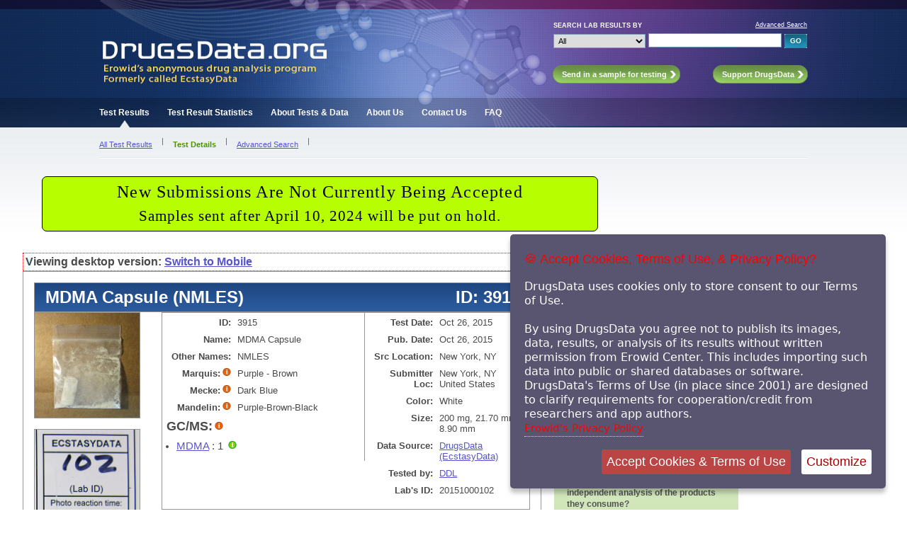

--- FILE ---
content_type: text/html; charset=iso-8859-1
request_url: https://www.drugsdata.org/view.php?id=3915
body_size: 5348
content:
<!-- cache dep --www--ecstasydata.org--erowid_sept_drive.php  mCacheFileMTime : 1768592827  < 1712797131 -->

<!DOCTYPE HTML PUBLIC "-//W3C//DTD HTML 4.01 Transitional//EN"
        "http://www.w3.org/TR/html4/loose.dtd">
<html>
<head>
<title>DrugsData.org (was EcstasyData): Test Details : Result #3915 - MDMA Capsule, 3915 </title>
<script type="text/javascript" src="/includes/javascript/mobile-detect.min.js"></script>

	<link rel="shortcut icon" type="image/ico" href="/images/layout/favicon.ico">
<!--   <meta http-equiv="Content-Type" content="text/html; charset=utf-8"> -->

    <meta http-equiv="Content-Type" content="text/html; charset=ISO-8859-1"> 

  <meta name="keywords" content="Drugs Research Chemicals Ecstasy Molly Pill Testing Results Data Reports MDMA Tablet Laboratory GC/MS Gas Chromatography Mass Spectrometry Marquis Mecke Simons Images Pictures Contents Chemicals Reports">
  <meta name="description" content="DrugsData (EcstasyData) lab testing result">
  <meta name="author" content="DrugsData.org / Erowid" >

	<link href="/includes/css/main_styles.css" rel="stylesheet" type="text/css">
	<link href="/includes/css/nav_styles.css" rel="stylesheet" type="text/css" >	
 <!--      <link href="/includes/css/erowid_fundraiser.css" rel="stylesheet" type="text/css"> -->     <link href="/includes/css/drugsdata_header_messages.css" rel="stylesheet" type="text/css">	
	
	<meta property="og:image" content="https://ecstasydata.org/images/display/3915.jpg" />


<!--	<script type="text/javascript" src="/includes/javascript/jquery-1.3.2.js"></script> -->
<script>
    function switchMobile(mOnOff) {

     var mNewMobileValue = (mOnOff == "off")  ? 0 : 1; 
     var mUrl = window.location.href;
//        alert("switchMobile : " + mOnOff + " = " + mNewMobileValue);
     if (mUrl.match(/mobile=/) ) {
//     alert("match" + mNewMobileValue);
     	mUrl = mUrl.replace(/mobile=(0|1)/, "mobile=" + mNewMobileValue);
     }
     else {
        mUrl = mUrl + "&mobile=1";
     }
     window.location.href = mUrl;
//alert("new url: " + mUrl);
    }
  </script>


  <link href="includes/css/cookie_terms_of_use.css" rel="stylesheet"  type="text/css" />
  <script src="/includes/javascript/jquery-3.3.1.min.js"></script>
  <script src="includes/javascript/jquery.ihavecookies.js"></script>
  <script src="includes/javascript/cookie_terms_of_use.js"></script>
  <script src="includes/javascript/drugsdata_main_lib.js"></script>
</head>
<body id="TabletDetails" class="TestResults">
<!-- Start Main Container -->

<div id="OutsideWrapper">

<div id="Header">
  
<!-- Start Header -->
<div id="all-header">
<!--					<div id="EDLogo"><a href="/index.php"><img src="/images/layout/ED_Logo.jpg" class="Logo" alt="DrugsData.org (formerly EcstasyData)" /></a></div> -->

					<div id="EDLogo"><a href="/index.php"><img src="/images/layout/logo_drugsdata_2019_v3.jpg" class="Logo" alt="DrugsData.org (formerly EcstasyData)" /></a></div>
					
						<!-- Start Search Module -->
						<div id="QuickSearchModule">	  
<form name="SearchForm" action="/results.php" method="get">
<table id="QuickSearch" style="border:0px; padding:0px; border-spacing: 0px; border-collapse: separate;">
<tr>
 <td class="Label">Search Lab Results by</td>
 <td class="Link"><a href="/search.php">Advanced Search</a></td>
</tr>
<tr>
 <td class="Filters">
<!-- <input type="hidden" name="start" value="0"> -->
 <select name="search_field" class="search" id="SField">
  <option value="all" selected>All</option>
  <option value="name" >Sample Name</option>
  <option value="substance" >Substance(s)</option>
  <option value="location" >Location</option>
  <option value="source" >Data Source</option>
 </select>
</td>
<td>
 <input type="text" name="s" value="" size="25" class="search" tabindex="1">
 <input type="submit" value="GO" class="GoButton">
</td>
</tr>
</table>
</form>						
						</div>
						<!-- End Search Module -->
						
						<!-- Start Call to Action Buttons -->
							<ul id="ButtonModule">
								<li id="Send"><a class="HeaderButton" href="/send_sample.php"><span>Send in a sample for testing</span></a></li>
								<li id="Support"><a class="HeaderButton" href="/about_funding.php"><span>Support DrugsData</span></a></li>
							</ul>
						<!-- End Call to Action Buttons -->
						
						<!-- Start Header Tabs -->
							<ul id="TabModule">
								<li id="HomeTab"><a href="/results.php">Test Results</a></li>
								<li id="StatsTab"><a href="/stats.php">Test Result Statistics</a></li>
								<li id="AboutTestsTab"><a href="/about_data.php">About Tests &amp; Data</a></li>
								<li id="AboutUsTab"><a href="/about.php">About Us</a></li>
								<li id="ContactTab"><a href="/contact.php">Contact Us</a></li>
								<li id="FAQTab"><a href="/faq.php">FAQ</a></li>
							</ul>                     
						<!-- End Header Tabs -->
<!-- End Header -->						
</div> <!-- end all-header -->
</div>

<div id="HeaderNav">
 <!-- Start HeaderNav-->
<ul id="HeaderNavModule">
	<li id="TestResultsSub">
		<ul>
			<li id="AllResults"><a href="results.php">All Test Results</a></li>
			<li id="TestDetails">Test Details</li>
			<li id="NavAdvancedSearch"><a href="search.php">Advanced Search</a></li>
		</ul>
		</li>
		
	<li id="StatsSub">
		<ul>
			<li id="SummaryDataEcstasy"><a href="stats.php">Ecstasy Summary</a></li>
			<li id="SummaryData"><a href="stats_drugsdata.php?style=number">Opioids Data</a></li>			
			<li id="SubstancesYear"><a href="stats_substance_by_year.php">Substances by Year</a></li>
			<li id="SubstancesUniqueYear"><a href="stats_unique_substance_by_year.php">Unique Subs by Year</a></li>
			<li id="SubstancesWeight"><a href="stats_substance_by_mass.php">Substances by Mass</a></li>
			<li id="CitiesYear"><a href="stats_city_by_year.php">Cities by Year</a></li>
			<li id="StatesYear"><a href="stats_state_by_year.php">States by Year</a></li>
			
		</ul>
	</li>
	<li id="AboutTestsSub">
		<ul>
			<li id="TestsOverview"><a href="about_data.php">Overview</a></li>
			<li id="TestTypes"><a href="about_data_test_types.php">Test Types</a></li>
			<li id="DataSources"><a href="about_data_sources.php">Data Sources</a></li>
			<li id="TestingResources"><a href="additional_resources.php">Additional Testing Resources</a></li>
			<li id="Articles"><a href="articles.php">Articles</a></li>	
		</ul>
	</li>
	<li id="AboutUsSub">
		<ul>
			<li id="AboutOverview"><a href="/about.php">Overview</a></li>
			<li id="Funding"><a href="/about_funding.php">How the project is funded</a></li>
			
		</ul>
	</li>
</ul>
<!-- End HeaderNav-->
</div>


<!-- Content Wrapper -->		
	<div id="ContentWrapper">


<noscript>
	<div class="noscript-copyright">&#169; Copyright 2001-2024 Erowid Center. DrugsData is a project of <a href="http://www.erowid.org/">Erowid Center</a>. All rights reserved. <br/><br/>

By using this site you agree not to publish its images, data, results, or analysis of its results without written permission from Erowid Center.

	Permission is required before using data from DrugsData in any of these ways, including importing it into public or shared databases, software, or systems.

This policy has been in place since 2001 in order to require cooperation and credit by researchers and app authors.
<br/><br/>

Your javascript is turned off.
To remove this message, turn on javascript and accept the Terms of Use.</div>

</noscript>
		


	
<!-- Main Content -->

  <div id="content-messpath-frame">
  <div id="message">

  
<!--googleoff: index-->
<!-- Sperowider <exclude> -->

<style>
#message { background: #b7ff00; border: 1px solid #000000; border-radius: 7px; width: 775px; }
#message-inner-lg { font: 500 1.85rem georgia,times,serif; letter-spacing: .05em; color: #000000; padding-top: 4px; padding-bottom: 6px; }
#message-inner-md { font: 500 1.6rem georgia,times,serif; letter-spacing: .05em; color: #000000; padding-top: 2px; padding-bottom: 6px; }
</style>
<div id="message-inner-lg">New Submissions Are Not Currently Being Accepted</div>
<div id="message-inner-md">Samples sent after April 10, 2024 will be put on hold.</div><!-- Sperowider </exclude> -->
<!--googleon: index-->
  </div> <!-- close message -->
  </div> <!-- close content-messpath-frame -->
  

<script>
  var gIDArray = [3915];
  var gIDList = "3915";

</script>

		<div id="Main">
<div style="display:none;">
 <form action="drugsdata_user_save.php" method="post" action="">

    <input type="hidden" name="id" value="3915" />
    
 </form>
</div>


<div id="mobile-switcher">
Viewing desktop version:   <a href="#" onclick="switchMobile('on');">Switch to Mobile</a>
</div> <!-- end mobile-switcher -->

<div id="user-nav"></div>



			
			<div class="DetailsModule">

			<div id="DetailsHeader2">

				<div id="HeaderTabletName">MDMA Capsule <span class="Note">(NMLES)</span></div>
						<div id="HeaderTabletID">ID: 3915</div>

			</div>


					<div class="TabletPhoto-set">
						<img src="/images/display/3000/3915_lg.jpg" class="TabletMedium" alt="Result Photo" />



 <a href="/images/display/3000/3915_master_mdma_capsule_detail1_lg6.jpg" class="other-detail-image" > <img src="/images/display/3000/3915_master_mdma_capsule_detail1_lg3.jpg" class="detail-image" alt="Detail Photo" />
</a>

 <a href="/images/display/3000/3915_master_mdma_capsule_detail2_lg6.jpg" class="other-detail-image" > <img src="/images/display/3000/3915_master_mdma_capsule_detail2_lg3.jpg" class="detail-image" alt="Detail Photo" />
</a>
					</div> <!-- end TabletPhoto-set2 -->

					<div class="TabletData">
						<div class="LeftColumn">
							<table class="TabletDataLeft" cellspacing="3" summary="DrugsData Selected Tablet Test Result Details">
								<tr>
									<th>ID:</th>
									<td>3915</td>
								</tr>
								<tr>
									<th>Name:</th>
									<td>MDMA Capsule</td>
								</tr>
								<tr>
									<th>Other Names:</th>
									<td>NMLES</td>
								</tr>
 



								<tr>
									<th>Marquis:<a href="#" class="info"><img src="/images/layout/info_icon.png" alt="More info" class="InfoIcon"><span><strong>The Marquis Test</strong> is a reagent field test conducted by placing a drop of reagent liquid onto a small sample of the material being tested. The chemicals in the reagent react differently with different chemicals, turning a variety of colors based on the what is in the material being tested.</span></a></th>
									<td>Purple - Brown</td>
								</tr>
	  								
									
								<tr>
									<th>Mecke:<a href="#" class="info"><img src="/images/layout/info_icon.png" alt="More info" class="InfoIcon"><span>As with the Marquis Test, <strong>The Mecke Test</strong> is a reagent field test conducted by placing a drop of liquid reagent onto a sample of the material in question. Mecke reagent is primarily used for the identification of heroin and other opiates.</span></a></th>
									<td>Dark Blue</td>
								</tr>
	  								
									
								<tr>
									<th>Mandelin:<a href="#" class="info"><img src="/images/layout/info_icon.png" alt="More info" class="InfoIcon"><span><strong>The Mandelin Test</strong> is a reagent field test conducted by placing a drop of liquid reagent onto a sample of the material in question. Mandelin is primarily used for the detection of ketamine and PMA. It is a mixture of ammonium metavanadate and concentrated sulfuric acid.</span></a></th>
									<td>Purple-Brown-Black</td>
								</tr>

      								
									
																<tr>
									<th id="primary-test" style="font-size:large; text-align:left" >GC/MS:<a href="#" class="info"><img src="/images/layout/info_icon.png" alt="More info" class="InfoIcon"><span><strong>The GC/MS Lab Test</strong> </span></a></th>
									<td>&nbsp;</td>
								<tr><td colspan="2">
										<ul class="Substance">


								
				  <li>

<span class=" ">
<a href="/search.php?substance1=2012">MDMA</a></span>


: 1 
<a href="#" class="info"><img src="/images/layout/info_icon_green1.png" alt="More info" class="InfoIcon"><span>
<strong>MDMA</strong> aka Ecstasy, E, X</strong></span></a>

				  </li>
														</ul>
									</td>
								</tr>	
	
							 </table>
						</div>
						<div class="RightColumn">
							<table class="TabletDataRight" cellspacing="3" summary="DrugsData Selected Tablet Test Result Details">
								<tr>
									<th>Test Date:</th>
									<td>Oct 26, 2015</td>
								</tr>
								<tr>
									<th>Pub. Date:</th>
									<td>Oct 26, 2015</td>
							</tr>	
								<tr>
									<th>Src Location:</th>
									<td>New York, NY</td>
								</tr>
								<tr>
									<th>Submitter Loc:</th>
									<td>New York, NY<BR>United States</td>
								</tr>
								

								<tr>
									<th>Color:</th>
									<td>White</td>
								</tr>		
								<tr>
									<th>Size:</th>
									<td>200 mg, 21.70 mm x 8.90 mm</td>
								</tr>
								<tr>
									<th>Data Source:</th>
									<td><a href="/about_data_sources.php#DrugsData_EcstasyData">DrugsData  (EcstasyData)</a></td>
								</tr>
								<tr>
									<th>Tested by:</th>
									<td><a href="/about_data_sources.php#DDL">DDL</a></td>
								</tr>								
								<tr>
									<th>Lab's ID:</th>
									<td>20151000102</td>
								</tr>								


							 </table>	
						 </div>					 
					</div> <!-- end TabletData -->
					<div class="TabletData">




<div id="additional-parameters">
</div> <!-- close additional-parameters -->

<div id="additional-information">

	<div id="comment-container">
	








     <div id="no-notes">
     	  <div class="title">No notes for this result.</div>
	  <div class="otherinfo"></div>
     </div> <!-- end no-notes -->
	</div> <!-- end comment-container -->


  </div> <!-- end additional-information -->
  

 </div>	 <!-- end TabletData -->


  </div> <!-- end Main -->
  
	


</div> <!-- end DetailsModule -->

		<!-- Start Right Sidebar -->
		<div id="Sidebar">	
			<div class="SidebarModuleTop">
				<div class="SidebarModule">
				<h3>Send in a sample for testing</h3>
<p>DrugsData tests all psychoactive drugs including ecstasy tablets, powders, research chemicals, novel pschoactive substances, and other drugs through our licensed laboratory.  Ecstasy/Molly tablets cost $100. Recreational drug powder/crystal/blotter costs $100. Pharmaceuticals, supplements and all others cost $150 per analysis. </p>
<a class="SidebarButton" href="/send_sample.php"><span>Learn more</span></a> 
				</div>
			</div><br/>
			<br>&nbsp;</br>
			<br>&nbsp;</br>
			<div class="SidebarModuleTop">
				<div class="SidebarModule">
					<h3>Support DrugsData</h3>
	<p>Should the public have access to independent analysis of the products they consume?</p>

	<p>The vast majority of analyses of over-the-counter, prescription, and recreational drugs are performed in secret with no independent oversite or review. No other historical record, free from politically-controlled agencies, is currently available in North America nor most other parts of the world.</p>
	
	<p>DrugsData, a project of Erowid Center, needs the support of professionals, students, parents, individuals with means, and small foundations for a total yearly budget of around $120,000 USD. Erowid Center's general budget and the co-pays we require fund most of this cost.</p>
	<a class="SidebarButton" href="http://www.erowid.org/donations/donations_ecstasydata.php"><span>Donate now</span></a>

	
	
				</div>	<br/>
			</div>
		</div>
	<!-- End Right Sidebar -->	

</div>
<!-- End Content Wrapper -->
<div id="PushFooter"></div>
</div>
<!-- End Outside Wrapper -->


<div id="Footer">
<!-- Start Footer: includes/footer.php-->		

	<div class="FooterRowOne">&#169; <a name="copyright-footer">Copyright 2001 - 2024 Erowid Center.</a> All rights reserved. By using this site you agree not to publish results or analysis of our data without written permission from Erowid Center.<br/> Permission required before reproducing or using in other software or system. DrugsData is a project of <a href="http://www.erowid.org/">Erowid Center</a>.
	
</div><br/>
<div class="FooterRowTwo"><a href="/results.php">Test Results</a> <span class="FooterDivider">&#183;</span> <a href="stats.php">Test Result Statistics</a> <span class="FooterDivider">&#183;</span> <a href="about_data.php">About Tests &amp; Data</a> <span class="FooterDivider">&#183;</span> <a href="about.php">About Us</a> <span class="FooterDivider">&#183;</span> <a href="contact.php">Contact Us</a> <span class="FooterDivider">&#183;</span> <a href="about_funding.php">Support DrugsData</a> <span class="FooterDivider">&#183;</span> <a href="send_sample.php">Send in a Sample for Testing</a>
</div>
<!-- End Footer : includes/footer.php --></div>


<!-- wrote cache as 286188b9421f51be13b15d0403111468_view_3915.html : RunTime1: 0.7759  RunTime2: 0.77658987045288 /x/cache/php//www/ecstasydata.org/cache_28/--> <!-- rt:0.77788305282593--></body>
</html>
